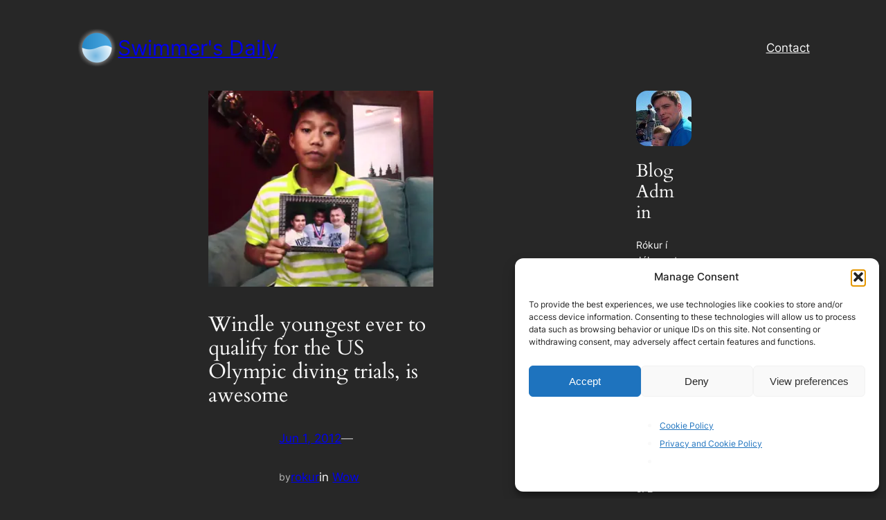

--- FILE ---
content_type: text/html; charset=utf-8
request_url: https://www.google.com/recaptcha/api2/aframe
body_size: 267
content:
<!DOCTYPE HTML><html><head><meta http-equiv="content-type" content="text/html; charset=UTF-8"></head><body><script nonce="OIucvLjVLhbN9WotmJP7sw">/** Anti-fraud and anti-abuse applications only. See google.com/recaptcha */ try{var clients={'sodar':'https://pagead2.googlesyndication.com/pagead/sodar?'};window.addEventListener("message",function(a){try{if(a.source===window.parent){var b=JSON.parse(a.data);var c=clients[b['id']];if(c){var d=document.createElement('img');d.src=c+b['params']+'&rc='+(localStorage.getItem("rc::a")?sessionStorage.getItem("rc::b"):"");window.document.body.appendChild(d);sessionStorage.setItem("rc::e",parseInt(sessionStorage.getItem("rc::e")||0)+1);localStorage.setItem("rc::h",'1763642282404');}}}catch(b){}});window.parent.postMessage("_grecaptcha_ready", "*");}catch(b){}</script></body></html>